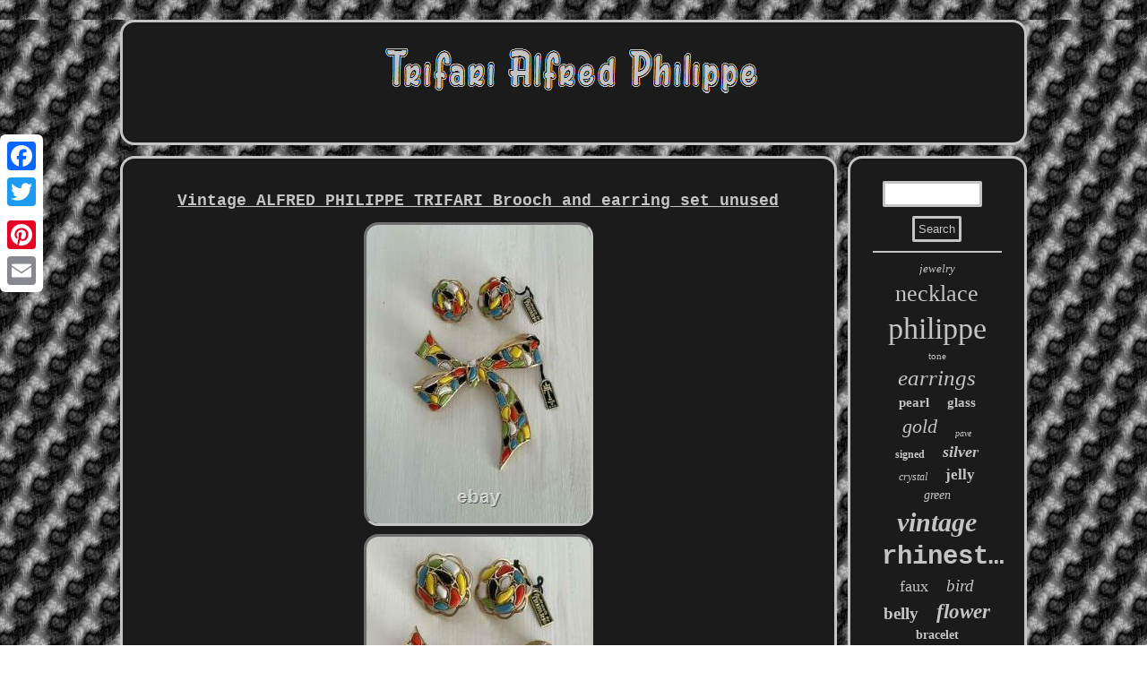

--- FILE ---
content_type: text/html; charset=UTF-8
request_url: https://trifarialfredphilippe.com/vintage_alfred_philippe_trifari_brooch_and_earring_set_unused_3.php
body_size: 3010
content:
 
 <!DOCTYPE html>
     <html>
	  		 <head> <link href="https://trifarialfredphilippe.com/monybebebi.css" rel="stylesheet" type="text/css"/> 		<title>Vintage ALFRED PHILIPPE TRIFARI Brooch and earring set unused</title>	
 	

  
	 <script type="text/javascript">var a2a_config = a2a_config || {};a2a_config.no_3p = 1;</script> 

<script src="//static.addtoany.com/menu/page.js" type="text/javascript" async></script><script type="text/javascript" src="//static.addtoany.com/menu/page.js" async></script><SCRIPT async type="text/javascript" src="//static.addtoany.com/menu/page.js"></SCRIPT>
	<meta name="viewport" content="width=device-width, initial-scale=1"/> 
	 
	  <SCRIPT src="https://trifarialfredphilippe.com/jfhjs.js" type="text/javascript" async></SCRIPT>
	
<SCRIPT type="text/javascript" src="https://trifarialfredphilippe.com/yrugn.js" async></SCRIPT> 


	 <meta http-equiv="content-type" content="text/html; charset=UTF-8"/>
 </head>

 	
<body>

<div class="a2a_kit a2a_kit_size_32 a2a_floating_style a2a_vertical_style"  style="left:0px; top:150px;"><a class="a2a_button_facebook"></a>	
 
<a class="a2a_button_twitter"></a>   	<a class="a2a_button_google_plus"></a>	  <a class="a2a_button_pinterest"></a>		 <a class="a2a_button_email"></a> 
	
</div>
	<div id="jufyjyfabo"> 
   <div  id="bupumy">	  


 <a href="https://trifarialfredphilippe.com/">	
	  
 <img src="https://trifarialfredphilippe.com/trifari_alfred_philippe.gif" alt="Trifari Alfred Philippe"/> 
    </a>	
	 </div>


	 	 
 	<div id="texidivalu">	

<div id="bomezovyw"><div id="gelo"></div>
	<h1 class="[base64]">Vintage ALFRED PHILIPPE TRIFARI Brooch and earring set unused

</h1>
 	<img class="ah8jd5dO" src="https://trifarialfredphilippe.com/image/Vintage_ALFRED_PHILIPPE_TRIFARI_Brooch_and_earring_set_unused_01_qlt.jpg" title="Vintage ALFRED PHILIPPE TRIFARI Brooch and earring set unused" alt="Vintage ALFRED PHILIPPE TRIFARI Brooch and earring set unused"/>  <br/>
<img class="ah8jd5dO" src="https://trifarialfredphilippe.com/image/Vintage_ALFRED_PHILIPPE_TRIFARI_Brooch_and_earring_set_unused_02_rwp.jpg" title="Vintage ALFRED PHILIPPE TRIFARI Brooch and earring set unused" alt="Vintage ALFRED PHILIPPE TRIFARI Brooch and earring set unused"/>	  	  
<br/>


 <img class="ah8jd5dO" src="https://trifarialfredphilippe.com/image/Vintage_ALFRED_PHILIPPE_TRIFARI_Brooch_and_earring_set_unused_03_nvxf.jpg" title="Vintage ALFRED PHILIPPE TRIFARI Brooch and earring set unused" alt="Vintage ALFRED PHILIPPE TRIFARI Brooch and earring set unused"/> 	
 
<br/>    
	<br/>  	<img class="ah8jd5dO" src="https://trifarialfredphilippe.com/zosudihu.gif" title="Vintage ALFRED PHILIPPE TRIFARI Brooch and earring set unused" alt="Vintage ALFRED PHILIPPE TRIFARI Brooch and earring set unused"/>
 <br/>See the pictures for more details. If you have any question about the condition, accessories, or anything about the product, Please feel free to message us.	<p> 	 
  We are glad to answer all your concerns. We use recycled materials to protect the environment. We promise to carefully pack and deliver it in a sturdy manner. If you have any questions about the product, please feel free to ask.</p>  If you are planning to be in the situation with no internet, please let us know. North America Oceania Middle East. If the product contains explosive materials, we have to take that out. (Do not worry, we contact you if we have to). Return is allowed when the condition does not match with description. Please keep in your mind that we take pictures of all the item's details to avoid any problem. This item is in the category "Jewelry & Watches\Vintage & Antique Jewelry\Brooches & Pins". The seller is "mikachanstore" and is located in this country: JP. This item can be shipped worldwide.
<ul>	 
<li>Country of Origin: NA</li>
<li>Total Carat Weight: NA</li>
<li>Department: Women</li>
<li>Certification: NA</li>
<li>Diamond Clarity Grade: NA</li>
<li>Setting Style: NA</li>
<li>Material: NA</li>
<li>Colored Diamond Intensity: NA</li>
<li>Type: Brooch</li>
<li>Cut Grade: NA</li>
<li>Main Stone Color: NA</li>
<li>Color: NA</li>
<li>Vintage: Yes</li>
<li>Item Length: NA</li>
<li>Main Stone: NA</li>
<li>Main Stone Creation: NA</li>
<li>Brand: Trifari</li>
<li>Metal: NA</li>
<li>Diamond Color Grade: NA</li>
<li>Main Stone Shape: NA</li>
</ul>
 <br/> 	<img class="ah8jd5dO" src="https://trifarialfredphilippe.com/zosudihu.gif" title="Vintage ALFRED PHILIPPE TRIFARI Brooch and earring set unused" alt="Vintage ALFRED PHILIPPE TRIFARI Brooch and earring set unused"/>
 
	<br/>   <div class="a2a_kit" style="margin:10px auto 0px auto">	<a class="a2a_button_facebook_like" data-layout="button" data-action="like" data-show-faces="false" data-share="false"></a> 
	 
</div>


<div style="margin:10px auto;width:100px;" class="a2a_kit a2a_default_style">
  

		<a class="a2a_button_facebook"></a>
  <a class="a2a_button_twitter"></a>
 		<a class="a2a_button_google_plus"></a>
  

<a class="a2a_button_pinterest"></a>
<a class="a2a_button_email"></a>   


</div>
 		 <hr/> 

	 	</div>	
	
 
<div id="pilin"> 
	 <div  id="kumasez">   

<hr/>    </div>	



	 <div id="hegy"></div>
  	 <div id="secemoxyca">		 
	 
<a style="font-family:GilbertUltraBold;font-size:13px;font-weight:lighter;font-style:oblique;text-decoration:none" href="https://trifarialfredphilippe.com/t/jewelry.php">jewelry</a><a style="font-family:Arial Narrow;font-size:26px;font-weight:normal;font-style:normal;text-decoration:none" href="https://trifarialfredphilippe.com/t/necklace.php">necklace</a><a style="font-family:Arial Rounded MT Bold;font-size:34px;font-weight:normal;font-style:normal;text-decoration:none" href="https://trifarialfredphilippe.com/t/philippe.php">philippe</a><a style="font-family:Lansbury;font-size:11px;font-weight:lighter;font-style:normal;text-decoration:none" href="https://trifarialfredphilippe.com/t/tone.php">tone</a><a style="font-family:Trebuchet MS;font-size:25px;font-weight:normal;font-style:italic;text-decoration:none" href="https://trifarialfredphilippe.com/t/earrings.php">earrings</a><a style="font-family:Times New Roman;font-size:15px;font-weight:bolder;font-style:normal;text-decoration:none" href="https://trifarialfredphilippe.com/t/pearl.php">pearl</a><a style="font-family:Braggadocio;font-size:15px;font-weight:bold;font-style:normal;text-decoration:none" href="https://trifarialfredphilippe.com/t/glass.php">glass</a><a style="font-family:Times New Roman;font-size:22px;font-weight:lighter;font-style:oblique;text-decoration:none" href="https://trifarialfredphilippe.com/t/gold.php">gold</a><a style="font-family:Chicago;font-size:10px;font-weight:lighter;font-style:oblique;text-decoration:none" href="https://trifarialfredphilippe.com/t/pave.php">pave</a><a style="font-family:Antique Olive;font-size:12px;font-weight:bold;font-style:normal;text-decoration:none" href="https://trifarialfredphilippe.com/t/signed.php">signed</a><a style="font-family:Erie;font-size:18px;font-weight:bold;font-style:oblique;text-decoration:none" href="https://trifarialfredphilippe.com/t/silver.php">silver</a><a style="font-family:Sonoma;font-size:12px;font-weight:lighter;font-style:italic;text-decoration:none" href="https://trifarialfredphilippe.com/t/crystal.php">crystal</a><a style="font-family:Univers;font-size:17px;font-weight:bold;font-style:normal;text-decoration:none" href="https://trifarialfredphilippe.com/t/jelly.php">jelly</a><a style="font-family:Comic Sans MS;font-size:14px;font-weight:normal;font-style:oblique;text-decoration:none" href="https://trifarialfredphilippe.com/t/green.php">green</a><a style="font-family:Erie;font-size:30px;font-weight:bolder;font-style:oblique;text-decoration:none" href="https://trifarialfredphilippe.com/t/vintage.php">vintage</a><a style="font-family:MS-DOS CP 437;font-size:29px;font-weight:bold;font-style:normal;text-decoration:none" href="https://trifarialfredphilippe.com/t/rhinestone.php">rhinestone</a><a style="font-family:Book Antiqua;font-size:18px;font-weight:normal;font-style:normal;text-decoration:none" href="https://trifarialfredphilippe.com/t/faux.php">faux</a><a style="font-family:Zap Chance;font-size:19px;font-weight:lighter;font-style:oblique;text-decoration:none" href="https://trifarialfredphilippe.com/t/bird.php">bird</a><a style="font-family:Charcoal;font-size:19px;font-weight:bolder;font-style:normal;text-decoration:none" href="https://trifarialfredphilippe.com/t/belly.php">belly</a><a style="font-family:Britannic Bold;font-size:23px;font-weight:bold;font-style:oblique;text-decoration:none" href="https://trifarialfredphilippe.com/t/flower.php">flower</a><a style="font-family:Old English;font-size:14px;font-weight:bold;font-style:normal;text-decoration:none" href="https://trifarialfredphilippe.com/t/bracelet.php">bracelet</a><a style="font-family:Desdemona;font-size:24px;font-weight:lighter;font-style:italic;text-decoration:none" href="https://trifarialfredphilippe.com/t/sterling.php">sterling</a><a style="font-family:Haettenschweiler;font-size:16px;font-weight:lighter;font-style:oblique;text-decoration:none" href="https://trifarialfredphilippe.com/t/rhinestones.php">rhinestones</a><a style="font-family:Micro;font-size:35px;font-weight:bolder;font-style:italic;text-decoration:none" href="https://trifarialfredphilippe.com/t/trifari.php">trifari</a><a style="font-family:Erie;font-size:11px;font-weight:normal;font-style:normal;text-decoration:none" href="https://trifarialfredphilippe.com/t/pend.php">pend</a><a style="font-family:Merlin;font-size:28px;font-weight:bolder;font-style:normal;text-decoration:none" href="https://trifarialfredphilippe.com/t/rare.php">rare</a><a style="font-family:Carleton ;font-size:17px;font-weight:lighter;font-style:oblique;text-decoration:none" href="https://trifarialfredphilippe.com/t/fruit.php">fruit</a><a style="font-family:Sonoma Italic;font-size:32px;font-weight:normal;font-style:oblique;text-decoration:none" href="https://trifarialfredphilippe.com/t/brooch.php">brooch</a><a style="font-family:Footlight MT Light;font-size:21px;font-weight:bolder;font-style:italic;text-decoration:none" href="https://trifarialfredphilippe.com/t/enamel.php">enamel</a><a style="font-family:Sonoma;font-size:33px;font-weight:lighter;font-style:italic;text-decoration:none" href="https://trifarialfredphilippe.com/t/alfred.php">alfred</a><a style="font-family:Lansbury;font-size:27px;font-weight:normal;font-style:normal;text-decoration:none" href="https://trifarialfredphilippe.com/t/clip.php">clip</a><a style="font-family:Arial;font-size:16px;font-weight:bold;font-style:oblique;text-decoration:none" href="https://trifarialfredphilippe.com/t/trifari_alfred.php">trifari'alfred</a><a style="font-family:Antique Olive;font-size:13px;font-weight:bold;font-style:oblique;text-decoration:none" href="https://trifarialfredphilippe.com/t/blue.php">blue</a><a style="font-family:Georgia;font-size:31px;font-weight:lighter;font-style:italic;text-decoration:none" href="https://trifarialfredphilippe.com/t/crown.php">crown</a><a style="font-family:Kino MT;font-size:20px;font-weight:bold;font-style:normal;text-decoration:none" href="https://trifarialfredphilippe.com/t/philippe.php">philippe'</a>  	
</div> 		</div> 

</div> 
 <div id="polej"><ul><li><a href="https://trifarialfredphilippe.com/">Trifari Alfred Philippe</a></li><li><a href="https://trifarialfredphilippe.com/sitemap.php">Archives</a></li><li><a href="https://trifarialfredphilippe.com/contact.php">Contact Form</a></li><li><a href="https://trifarialfredphilippe.com/privacypolicy.php">Privacy Policy</a></li><li><a href="https://trifarialfredphilippe.com/tos.php">Terms of service</a></li></ul> 		
 </div>

	 
</div>
	


</body>
	  
 

</html>
	

 